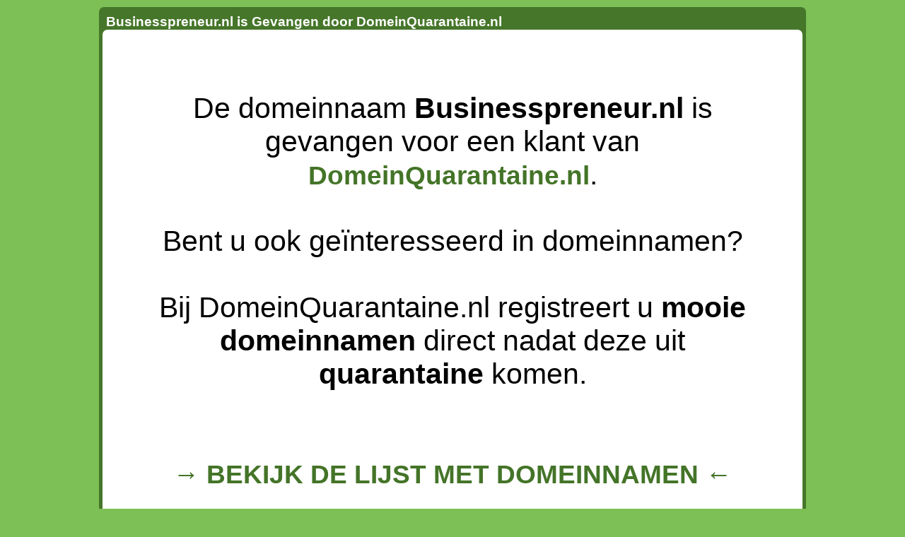

--- FILE ---
content_type: text/html
request_url: https://businesspreneur.nl/2022/12/31/website-laten-maken-met-wp/
body_size: 1009
content:
<!DOCTYPE html>
<html lang="nl" dir="ltr">
<head>
<meta http-equiv="Content-Type" content="text/html; charset=UTF-8">
<meta name="viewport" content="width=device-width, initial-scale=1">
<meta name="description" content="De Domeinnaam Businesspreneur.nl is gevangen door DomeinQuarantaine.nl. Probeer het zelf ook en dropcatch mooie domeinnamen direct uit quarantaine.">
<title>Businesspreneur.nl is Gevangen door DomeinQuarantaine.nl</title>
<link rel="icon" href="domeinquarantaine.ico" type="image/x-icon">
<style type="text/css">
*{margin:0;padding:0}
body{font-family:Arial, Helvetica, sans-serif;font-size:0.8em;color:#000;background-color:#7DC056;margin:0 auto;text-align:center}
h1{color:#fff;font-size: 1.5em;}
p{font-size: 3.2em;width:90%;padding:8% 5%;text-align:center}
#content{background-color:#46762A;border-radius:7px;padding:10px 0;width:1000px;margin:0 auto;text-align:left;margin-top:10px}
#prew_box{padding:0 10px 0 10px}
#whiteContent{background:#fff;width:98%;border-radius:7px;margin:0 0.5%;padding:10px 0.5%}
a{font-size: 0.9em;color:#447428;font-weight:bold;text-decoration:none}
a:hover{color:#ff8000}
@media screen and (max-width: 1024px) {
#prew_box {display:none}
#content {width:100%}
p{font-size:2.7em;padding: 1% 1% 5% 1%;width:98%}
}
@media screen and (max-width: 768px) {
}
@media screen and (max-width: 468px) {
#content{padding:10px 0}
p{font-size:2.4em}
}
</style>
</head>
<body>
<div id="content">
	<div id="prew_box">
		<h1>Businesspreneur.nl is Gevangen door DomeinQuarantaine.nl</h1>
	</div>	
	<div id="whiteContent">
		<p>De domeinnaam <strong>Businesspreneur.nl</strong> is gevangen voor een klant van <a href="https://www.domeinquarantaine.nl/" title="DomeinQuarantaine.nl">DomeinQuarantaine.nl</a>.<br>
<br>
Bent u ook geïnteresseerd in domeinnamen?<br>
<br>
Bij DomeinQuarantaine.nl registreert u <strong>mooie domeinnamen</strong> direct nadat deze uit <strong>quarantaine</strong> komen.<br>
<br>
<br>
<a href="https://www.domeinquarantaine.nl/" title="Quarantaine Domeinnamen">&#8594; BEKIJK DE LIJST MET DOMEINNAMEN &#8592;</a>
</p>
	</div>
</div>
</body>
</html>